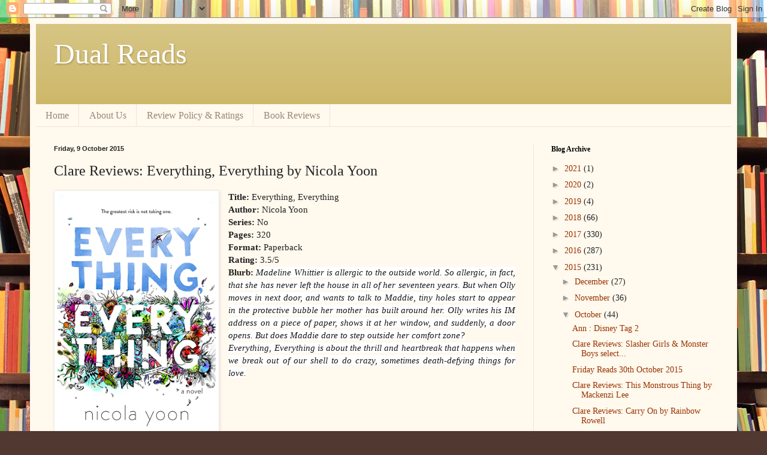

--- FILE ---
content_type: text/html; charset=UTF-8
request_url: https://dualreads.blogspot.com/2015/10/clare-reviews-everything-everything-by.html
body_size: 16602
content:
<!DOCTYPE html>
<html class='v2' dir='ltr' lang='en-GB'>
<head>
<link href='https://www.blogger.com/static/v1/widgets/335934321-css_bundle_v2.css' rel='stylesheet' type='text/css'/>
<meta content='width=1100' name='viewport'/>
<meta content='text/html; charset=UTF-8' http-equiv='Content-Type'/>
<meta content='blogger' name='generator'/>
<link href='https://dualreads.blogspot.com/favicon.ico' rel='icon' type='image/x-icon'/>
<link href='http://dualreads.blogspot.com/2015/10/clare-reviews-everything-everything-by.html' rel='canonical'/>
<link rel="alternate" type="application/atom+xml" title="Dual Reads - Atom" href="https://dualreads.blogspot.com/feeds/posts/default" />
<link rel="alternate" type="application/rss+xml" title="Dual Reads - RSS" href="https://dualreads.blogspot.com/feeds/posts/default?alt=rss" />
<link rel="service.post" type="application/atom+xml" title="Dual Reads - Atom" href="https://www.blogger.com/feeds/7590488722725037183/posts/default" />

<link rel="alternate" type="application/atom+xml" title="Dual Reads - Atom" href="https://dualreads.blogspot.com/feeds/3699428394701609423/comments/default" />
<!--Can't find substitution for tag [blog.ieCssRetrofitLinks]-->
<link href='https://d.gr-assets.com/books/1429801207l/18692431.jpg' rel='image_src'/>
<meta content='http://dualreads.blogspot.com/2015/10/clare-reviews-everything-everything-by.html' property='og:url'/>
<meta content='Clare Reviews: Everything, Everything by Nicola Yoon' property='og:title'/>
<meta content='' property='og:description'/>
<meta content='https://lh3.googleusercontent.com/blogger_img_proxy/AEn0k_swRQe-tY4bFt4m5lOSoJuGOOi2V_ylhqGvPMZ6qa2vyIRTUoohrgbgQSVhzSIkMU_234-4CyKZ4JSdfdl14_ezqhHJxKQ3Tc_NCcVG27nQ_p7-4_WzK-Degg=w1200-h630-p-k-no-nu' property='og:image'/>
<title>Dual Reads: Clare Reviews: Everything, Everything by Nicola Yoon</title>
<style id='page-skin-1' type='text/css'><!--
/*
-----------------------------------------------
Blogger Template Style
Name:     Simple
Designer: Blogger
URL:      www.blogger.com
----------------------------------------------- */
/* Content
----------------------------------------------- */
body {
font: normal normal 14px Georgia, Utopia, 'Palatino Linotype', Palatino, serif;
color: #222222;
background: #513831 url(//themes.googleusercontent.com/image?id=1KH22PlFqsiVYxboQNAoJjYmRbw5M4REHmdJbHT5M2x9zVMGrCqwSjZvaQW_A10KPc6Il) repeat scroll top center /* Credit: luoman (https://www.istockphoto.com/googleimages.php?id=11394138&amp;platform=blogger) */;
padding: 0 40px 40px 40px;
}
html body .region-inner {
min-width: 0;
max-width: 100%;
width: auto;
}
h2 {
font-size: 22px;
}
a:link {
text-decoration:none;
color: #993300;
}
a:visited {
text-decoration:none;
color: #888888;
}
a:hover {
text-decoration:underline;
color: #ff1900;
}
.body-fauxcolumn-outer .fauxcolumn-inner {
background: transparent none repeat scroll top left;
_background-image: none;
}
.body-fauxcolumn-outer .cap-top {
position: absolute;
z-index: 1;
height: 400px;
width: 100%;
}
.body-fauxcolumn-outer .cap-top .cap-left {
width: 100%;
background: transparent none repeat-x scroll top left;
_background-image: none;
}
.content-outer {
-moz-box-shadow: 0 0 40px rgba(0, 0, 0, .15);
-webkit-box-shadow: 0 0 5px rgba(0, 0, 0, .15);
-goog-ms-box-shadow: 0 0 10px #333333;
box-shadow: 0 0 40px rgba(0, 0, 0, .15);
margin-bottom: 1px;
}
.content-inner {
padding: 10px 10px;
}
.content-inner {
background-color: #fff9ee;
}
/* Header
----------------------------------------------- */
.header-outer {
background: #ccb666 url(https://resources.blogblog.com/blogblog/data/1kt/simple/gradients_light.png) repeat-x scroll 0 -400px;
_background-image: none;
}
.Header h1 {
font: normal normal 48px Georgia, Utopia, 'Palatino Linotype', Palatino, serif;
color: #ffffff;
text-shadow: 1px 2px 3px rgba(0, 0, 0, .2);
}
.Header h1 a {
color: #ffffff;
}
.Header .description {
font-size: 140%;
color: #ffffff;
}
.header-inner .Header .titlewrapper {
padding: 22px 30px;
}
.header-inner .Header .descriptionwrapper {
padding: 0 30px;
}
/* Tabs
----------------------------------------------- */
.tabs-inner .section:first-child {
border-top: 0 solid #eee5dd;
}
.tabs-inner .section:first-child ul {
margin-top: -0;
border-top: 0 solid #eee5dd;
border-left: 0 solid #eee5dd;
border-right: 0 solid #eee5dd;
}
.tabs-inner .widget ul {
background: #fff9ee none repeat-x scroll 0 -800px;
_background-image: none;
border-bottom: 1px solid #eee5dd;
margin-top: 0;
margin-left: -30px;
margin-right: -30px;
}
.tabs-inner .widget li a {
display: inline-block;
padding: .6em 1em;
font: normal normal 16px Georgia, Utopia, 'Palatino Linotype', Palatino, serif;
color: #998877;
border-left: 1px solid #fff9ee;
border-right: 1px solid #eee5dd;
}
.tabs-inner .widget li:first-child a {
border-left: none;
}
.tabs-inner .widget li.selected a, .tabs-inner .widget li a:hover {
color: #000000;
background-color: #fff9ee;
text-decoration: none;
}
/* Columns
----------------------------------------------- */
.main-outer {
border-top: 0 solid #eee5dd;
}
.fauxcolumn-left-outer .fauxcolumn-inner {
border-right: 1px solid #eee5dd;
}
.fauxcolumn-right-outer .fauxcolumn-inner {
border-left: 1px solid #eee5dd;
}
/* Headings
----------------------------------------------- */
div.widget > h2,
div.widget h2.title {
margin: 0 0 1em 0;
font: normal bold 12px Georgia, Utopia, 'Palatino Linotype', Palatino, serif;
color: #000000;
}
/* Widgets
----------------------------------------------- */
.widget .zippy {
color: #999999;
text-shadow: 2px 2px 1px rgba(0, 0, 0, .1);
}
.widget .popular-posts ul {
list-style: none;
}
/* Posts
----------------------------------------------- */
h2.date-header {
font: normal bold 11px Arial, Tahoma, Helvetica, FreeSans, sans-serif;
}
.date-header span {
background-color: transparent;
color: #222222;
padding: inherit;
letter-spacing: inherit;
margin: inherit;
}
.main-inner {
padding-top: 30px;
padding-bottom: 30px;
}
.main-inner .column-center-inner {
padding: 0 15px;
}
.main-inner .column-center-inner .section {
margin: 0 15px;
}
.post {
margin: 0 0 25px 0;
}
h3.post-title, .comments h4 {
font: normal normal 24px Georgia, Utopia, 'Palatino Linotype', Palatino, serif;
margin: .75em 0 0;
}
.post-body {
font-size: 110%;
line-height: 1.4;
position: relative;
}
.post-body img, .post-body .tr-caption-container, .Profile img, .Image img,
.BlogList .item-thumbnail img {
padding: 2px;
background: #ffffff;
border: 1px solid #eeeeee;
-moz-box-shadow: 1px 1px 5px rgba(0, 0, 0, .1);
-webkit-box-shadow: 1px 1px 5px rgba(0, 0, 0, .1);
box-shadow: 1px 1px 5px rgba(0, 0, 0, .1);
}
.post-body img, .post-body .tr-caption-container {
padding: 5px;
}
.post-body .tr-caption-container {
color: #222222;
}
.post-body .tr-caption-container img {
padding: 0;
background: transparent;
border: none;
-moz-box-shadow: 0 0 0 rgba(0, 0, 0, .1);
-webkit-box-shadow: 0 0 0 rgba(0, 0, 0, .1);
box-shadow: 0 0 0 rgba(0, 0, 0, .1);
}
.post-header {
margin: 0 0 1.5em;
line-height: 1.6;
font-size: 90%;
}
.post-footer {
margin: 20px -2px 0;
padding: 5px 10px;
color: #666555;
background-color: #eee9dd;
border-bottom: 1px solid #eeeeee;
line-height: 1.6;
font-size: 90%;
}
#comments .comment-author {
padding-top: 1.5em;
border-top: 1px solid #eee5dd;
background-position: 0 1.5em;
}
#comments .comment-author:first-child {
padding-top: 0;
border-top: none;
}
.avatar-image-container {
margin: .2em 0 0;
}
#comments .avatar-image-container img {
border: 1px solid #eeeeee;
}
/* Comments
----------------------------------------------- */
.comments .comments-content .icon.blog-author {
background-repeat: no-repeat;
background-image: url([data-uri]);
}
.comments .comments-content .loadmore a {
border-top: 1px solid #999999;
border-bottom: 1px solid #999999;
}
.comments .comment-thread.inline-thread {
background-color: #eee9dd;
}
.comments .continue {
border-top: 2px solid #999999;
}
/* Accents
---------------------------------------------- */
.section-columns td.columns-cell {
border-left: 1px solid #eee5dd;
}
.blog-pager {
background: transparent none no-repeat scroll top center;
}
.blog-pager-older-link, .home-link,
.blog-pager-newer-link {
background-color: #fff9ee;
padding: 5px;
}
.footer-outer {
border-top: 0 dashed #bbbbbb;
}
/* Mobile
----------------------------------------------- */
body.mobile  {
background-size: auto;
}
.mobile .body-fauxcolumn-outer {
background: transparent none repeat scroll top left;
}
.mobile .body-fauxcolumn-outer .cap-top {
background-size: 100% auto;
}
.mobile .content-outer {
-webkit-box-shadow: 0 0 3px rgba(0, 0, 0, .15);
box-shadow: 0 0 3px rgba(0, 0, 0, .15);
}
.mobile .tabs-inner .widget ul {
margin-left: 0;
margin-right: 0;
}
.mobile .post {
margin: 0;
}
.mobile .main-inner .column-center-inner .section {
margin: 0;
}
.mobile .date-header span {
padding: 0.1em 10px;
margin: 0 -10px;
}
.mobile h3.post-title {
margin: 0;
}
.mobile .blog-pager {
background: transparent none no-repeat scroll top center;
}
.mobile .footer-outer {
border-top: none;
}
.mobile .main-inner, .mobile .footer-inner {
background-color: #fff9ee;
}
.mobile-index-contents {
color: #222222;
}
.mobile-link-button {
background-color: #993300;
}
.mobile-link-button a:link, .mobile-link-button a:visited {
color: #ffffff;
}
.mobile .tabs-inner .section:first-child {
border-top: none;
}
.mobile .tabs-inner .PageList .widget-content {
background-color: #fff9ee;
color: #000000;
border-top: 1px solid #eee5dd;
border-bottom: 1px solid #eee5dd;
}
.mobile .tabs-inner .PageList .widget-content .pagelist-arrow {
border-left: 1px solid #eee5dd;
}

--></style>
<style id='template-skin-1' type='text/css'><!--
body {
min-width: 1180px;
}
.content-outer, .content-fauxcolumn-outer, .region-inner {
min-width: 1180px;
max-width: 1180px;
_width: 1180px;
}
.main-inner .columns {
padding-left: 0;
padding-right: 330px;
}
.main-inner .fauxcolumn-center-outer {
left: 0;
right: 330px;
/* IE6 does not respect left and right together */
_width: expression(this.parentNode.offsetWidth -
parseInt("0") -
parseInt("330px") + 'px');
}
.main-inner .fauxcolumn-left-outer {
width: 0;
}
.main-inner .fauxcolumn-right-outer {
width: 330px;
}
.main-inner .column-left-outer {
width: 0;
right: 100%;
margin-left: -0;
}
.main-inner .column-right-outer {
width: 330px;
margin-right: -330px;
}
#layout {
min-width: 0;
}
#layout .content-outer {
min-width: 0;
width: 800px;
}
#layout .region-inner {
min-width: 0;
width: auto;
}
body#layout div.add_widget {
padding: 8px;
}
body#layout div.add_widget a {
margin-left: 32px;
}
--></style>
<style>
    body {background-image:url(\/\/themes.googleusercontent.com\/image?id=1KH22PlFqsiVYxboQNAoJjYmRbw5M4REHmdJbHT5M2x9zVMGrCqwSjZvaQW_A10KPc6Il);}
    
@media (max-width: 200px) { body {background-image:url(\/\/themes.googleusercontent.com\/image?id=1KH22PlFqsiVYxboQNAoJjYmRbw5M4REHmdJbHT5M2x9zVMGrCqwSjZvaQW_A10KPc6Il&options=w200);}}
@media (max-width: 400px) and (min-width: 201px) { body {background-image:url(\/\/themes.googleusercontent.com\/image?id=1KH22PlFqsiVYxboQNAoJjYmRbw5M4REHmdJbHT5M2x9zVMGrCqwSjZvaQW_A10KPc6Il&options=w400);}}
@media (max-width: 800px) and (min-width: 401px) { body {background-image:url(\/\/themes.googleusercontent.com\/image?id=1KH22PlFqsiVYxboQNAoJjYmRbw5M4REHmdJbHT5M2x9zVMGrCqwSjZvaQW_A10KPc6Il&options=w800);}}
@media (max-width: 1200px) and (min-width: 801px) { body {background-image:url(\/\/themes.googleusercontent.com\/image?id=1KH22PlFqsiVYxboQNAoJjYmRbw5M4REHmdJbHT5M2x9zVMGrCqwSjZvaQW_A10KPc6Il&options=w1200);}}
/* Last tag covers anything over one higher than the previous max-size cap. */
@media (min-width: 1201px) { body {background-image:url(\/\/themes.googleusercontent.com\/image?id=1KH22PlFqsiVYxboQNAoJjYmRbw5M4REHmdJbHT5M2x9zVMGrCqwSjZvaQW_A10KPc6Il&options=w1600);}}
  </style>
<link href='https://www.blogger.com/dyn-css/authorization.css?targetBlogID=7590488722725037183&amp;zx=14ae4a15-d41b-4d2f-ad77-b678842edb97' media='none' onload='if(media!=&#39;all&#39;)media=&#39;all&#39;' rel='stylesheet'/><noscript><link href='https://www.blogger.com/dyn-css/authorization.css?targetBlogID=7590488722725037183&amp;zx=14ae4a15-d41b-4d2f-ad77-b678842edb97' rel='stylesheet'/></noscript>
<meta name='google-adsense-platform-account' content='ca-host-pub-1556223355139109'/>
<meta name='google-adsense-platform-domain' content='blogspot.com'/>

<!-- data-ad-client=ca-pub-9733947041733905 -->

</head>
<body class='loading variant-literate'>
<div class='navbar section' id='navbar' name='Navbar'><div class='widget Navbar' data-version='1' id='Navbar1'><script type="text/javascript">
    function setAttributeOnload(object, attribute, val) {
      if(window.addEventListener) {
        window.addEventListener('load',
          function(){ object[attribute] = val; }, false);
      } else {
        window.attachEvent('onload', function(){ object[attribute] = val; });
      }
    }
  </script>
<div id="navbar-iframe-container"></div>
<script type="text/javascript" src="https://apis.google.com/js/platform.js"></script>
<script type="text/javascript">
      gapi.load("gapi.iframes:gapi.iframes.style.bubble", function() {
        if (gapi.iframes && gapi.iframes.getContext) {
          gapi.iframes.getContext().openChild({
              url: 'https://www.blogger.com/navbar/7590488722725037183?po\x3d3699428394701609423\x26origin\x3dhttps://dualreads.blogspot.com',
              where: document.getElementById("navbar-iframe-container"),
              id: "navbar-iframe"
          });
        }
      });
    </script><script type="text/javascript">
(function() {
var script = document.createElement('script');
script.type = 'text/javascript';
script.src = '//pagead2.googlesyndication.com/pagead/js/google_top_exp.js';
var head = document.getElementsByTagName('head')[0];
if (head) {
head.appendChild(script);
}})();
</script>
</div></div>
<div class='body-fauxcolumns'>
<div class='fauxcolumn-outer body-fauxcolumn-outer'>
<div class='cap-top'>
<div class='cap-left'></div>
<div class='cap-right'></div>
</div>
<div class='fauxborder-left'>
<div class='fauxborder-right'></div>
<div class='fauxcolumn-inner'>
</div>
</div>
<div class='cap-bottom'>
<div class='cap-left'></div>
<div class='cap-right'></div>
</div>
</div>
</div>
<div class='content'>
<div class='content-fauxcolumns'>
<div class='fauxcolumn-outer content-fauxcolumn-outer'>
<div class='cap-top'>
<div class='cap-left'></div>
<div class='cap-right'></div>
</div>
<div class='fauxborder-left'>
<div class='fauxborder-right'></div>
<div class='fauxcolumn-inner'>
</div>
</div>
<div class='cap-bottom'>
<div class='cap-left'></div>
<div class='cap-right'></div>
</div>
</div>
</div>
<div class='content-outer'>
<div class='content-cap-top cap-top'>
<div class='cap-left'></div>
<div class='cap-right'></div>
</div>
<div class='fauxborder-left content-fauxborder-left'>
<div class='fauxborder-right content-fauxborder-right'></div>
<div class='content-inner'>
<header>
<div class='header-outer'>
<div class='header-cap-top cap-top'>
<div class='cap-left'></div>
<div class='cap-right'></div>
</div>
<div class='fauxborder-left header-fauxborder-left'>
<div class='fauxborder-right header-fauxborder-right'></div>
<div class='region-inner header-inner'>
<div class='header section' id='header' name='Header'><div class='widget Header' data-version='1' id='Header1'>
<div id='header-inner'>
<div class='titlewrapper'>
<h1 class='title'>
<a href='https://dualreads.blogspot.com/'>
Dual Reads
</a>
</h1>
</div>
<div class='descriptionwrapper'>
<p class='description'><span>
</span></p>
</div>
</div>
</div></div>
</div>
</div>
<div class='header-cap-bottom cap-bottom'>
<div class='cap-left'></div>
<div class='cap-right'></div>
</div>
</div>
</header>
<div class='tabs-outer'>
<div class='tabs-cap-top cap-top'>
<div class='cap-left'></div>
<div class='cap-right'></div>
</div>
<div class='fauxborder-left tabs-fauxborder-left'>
<div class='fauxborder-right tabs-fauxborder-right'></div>
<div class='region-inner tabs-inner'>
<div class='tabs section' id='crosscol' name='Cross-column'><div class='widget PageList' data-version='1' id='PageList2'>
<h2>Pages</h2>
<div class='widget-content'>
<ul>
<li>
<a href='https://dualreads.blogspot.com/'>Home</a>
</li>
<li>
<a href='https://dualreads.blogspot.com/p/about-us.html'>About Us</a>
</li>
<li>
<a href='https://dualreads.blogspot.com/p/review-policy-ratings.html'>Review Policy &amp; Ratings</a>
</li>
<li>
<a href='https://dualreads.blogspot.com/p/a-albertalli-becky-simon-vs.html'>Book Reviews</a>
</li>
</ul>
<div class='clear'></div>
</div>
</div></div>
<div class='tabs no-items section' id='crosscol-overflow' name='Cross-Column 2'></div>
</div>
</div>
<div class='tabs-cap-bottom cap-bottom'>
<div class='cap-left'></div>
<div class='cap-right'></div>
</div>
</div>
<div class='main-outer'>
<div class='main-cap-top cap-top'>
<div class='cap-left'></div>
<div class='cap-right'></div>
</div>
<div class='fauxborder-left main-fauxborder-left'>
<div class='fauxborder-right main-fauxborder-right'></div>
<div class='region-inner main-inner'>
<div class='columns fauxcolumns'>
<div class='fauxcolumn-outer fauxcolumn-center-outer'>
<div class='cap-top'>
<div class='cap-left'></div>
<div class='cap-right'></div>
</div>
<div class='fauxborder-left'>
<div class='fauxborder-right'></div>
<div class='fauxcolumn-inner'>
</div>
</div>
<div class='cap-bottom'>
<div class='cap-left'></div>
<div class='cap-right'></div>
</div>
</div>
<div class='fauxcolumn-outer fauxcolumn-left-outer'>
<div class='cap-top'>
<div class='cap-left'></div>
<div class='cap-right'></div>
</div>
<div class='fauxborder-left'>
<div class='fauxborder-right'></div>
<div class='fauxcolumn-inner'>
</div>
</div>
<div class='cap-bottom'>
<div class='cap-left'></div>
<div class='cap-right'></div>
</div>
</div>
<div class='fauxcolumn-outer fauxcolumn-right-outer'>
<div class='cap-top'>
<div class='cap-left'></div>
<div class='cap-right'></div>
</div>
<div class='fauxborder-left'>
<div class='fauxborder-right'></div>
<div class='fauxcolumn-inner'>
</div>
</div>
<div class='cap-bottom'>
<div class='cap-left'></div>
<div class='cap-right'></div>
</div>
</div>
<!-- corrects IE6 width calculation -->
<div class='columns-inner'>
<div class='column-center-outer'>
<div class='column-center-inner'>
<div class='main section' id='main' name='Main'><div class='widget Blog' data-version='1' id='Blog2'>
<div class='blog-posts hfeed'>

          <div class="date-outer">
        
<h2 class='date-header'><span>Friday, 9 October 2015</span></h2>

          <div class="date-posts">
        
<div class='post-outer'>
<div class='post hentry uncustomized-post-template' itemprop='blogPost' itemscope='itemscope' itemtype='http://schema.org/BlogPosting'>
<meta content='https://d.gr-assets.com/books/1429801207l/18692431.jpg' itemprop='image_url'/>
<meta content='7590488722725037183' itemprop='blogId'/>
<meta content='3699428394701609423' itemprop='postId'/>
<a name='3699428394701609423'></a>
<h3 class='post-title entry-title' itemprop='name'>
Clare Reviews: Everything, Everything by Nicola Yoon
</h3>
<div class='post-header'>
<div class='post-header-line-1'></div>
</div>
<div class='post-body entry-content' id='post-body-3699428394701609423' itemprop='description articleBody'>
<div style="text-align: justify;">
<a href="https://www.goodreads.com/book/show/18692431-everything-everything?ac=1" style="clear: left; float: left; margin-bottom: 1em; margin-right: 1em;" target="_blank"><img alt="Everything, Everything" height="400" src="https://d.gr-assets.com/books/1429801207l/18692431.jpg" width="264" /></a><span style="font-family: Georgia, Times New Roman, serif;"><b>Title: </b>Everything, Everything</span></div>
<div style="text-align: justify;">
<span style="font-family: Georgia, Times New Roman, serif;"><b>Author: </b>Nicola Yoon</span></div>
<div style="text-align: justify;">
<span style="font-family: Georgia, Times New Roman, serif;"><b>Series: </b>No</span></div>
<div style="text-align: justify;">
<span style="font-family: Georgia, Times New Roman, serif;"><b>Pages: </b>320</span></div>
<div style="text-align: justify;">
<span style="font-family: Georgia, Times New Roman, serif;"><b>Format: </b>Paperback</span></div>
<div style="text-align: justify;">
<span style="font-family: Georgia, Times New Roman, serif;"><b>Rating: </b>3.5/5</span></div>
<div style="text-align: justify;">
<span style="font-family: Georgia, Times New Roman, serif;"><b>Blurb:<i>&nbsp;</i></b></span><span style="background-color: white; color: #181818; font-family: Georgia, 'Times New Roman', serif; line-height: 19.32px;"><i>Madeline Whittier is allergic to the outside world. So allergic, in fact, that she has never left the house in all of her seventeen years. But when Olly moves in next door, and wants to talk to Maddie, tiny holes start to appear in the protective bubble her mother has built around her. Olly writes his IM address on a piece of paper, shows it at her window, and suddenly, a door opens. But does Maddie dare to step outside her comfort zone?</i></span></div>
<div style="font-style: italic; text-align: justify;">
<i><span style="background-color: white; color: #181818; font-family: Georgia, 'Times New Roman', serif; line-height: 19.32px;">Everything, Everything</span><span style="background-color: white; color: #181818; font-family: Georgia, 'Times New Roman', serif; line-height: 19.32px;">&nbsp;is about the thrill and heartbreak that happens when we break out of our shell to do crazy, sometimes death-defying things for love.</span></i></div>
<div style="font-style: italic; text-align: justify;">
<i><span style="background-color: white; color: #181818; font-family: Georgia, 'Times New Roman', serif; line-height: 19.32px;"><br /></span></i></div>
<div style="font-style: italic; text-align: center;">
<i><span style="background-color: white; color: #181818; font-family: Georgia, 'Times New Roman', serif; line-height: 19.32px;"><b><br /></b></span></i></div>
<div style="font-style: italic; text-align: center;">
<i><span style="background-color: white; color: #181818; font-family: Georgia, 'Times New Roman', serif; line-height: 19.32px;"><b><br /></b></span></i></div>
<div style="font-style: italic; text-align: center;">
<i><span style="background-color: white; color: #181818; font-family: Georgia, 'Times New Roman', serif; line-height: 19.32px;"><b><br /></b></span></i></div>
<div style="font-style: italic; text-align: center;">
<i><span style="background-color: white; color: #181818; font-family: Georgia, 'Times New Roman', serif; line-height: 19.32px;"><b><br /></b></span></i></div>
<blockquote class="tr_bq" style="font-style: italic; text-align: center;">
<i><span style="background-color: white; color: #181818; font-family: Georgia, 'Times New Roman', serif; line-height: 19.32px;"><b>"Not that I begrudge my life in books. All I know about the world I've learned from them. But a description of a tree is not a tree, and a thousand paper kisses will never equal the feel of Olly's lips against mine."</b></span></i></blockquote>
<div style="font-style: italic; text-align: center;">
<i><span style="background-color: white; color: #181818; font-family: Georgia, 'Times New Roman', serif; line-height: 19.32px;"><b><br /></b></span></i></div>
<div style="text-align: justify;">
<span style="background-color: white; color: #181818; font-family: Georgia, 'Times New Roman', serif; line-height: 19.32px;">I'm not sure what I expected from this book. I think I expected to be more emotional about it. I think my main problem was that I knew, or rather suspected, from the start how it was going to end. And for a book about the tragedy of Madeline being trapped inside and a romance that depended on the doomed nature of their love that kind of ruined it for me.</span></div>
<div style="text-align: justify;">
<span style="background-color: white; color: #181818; font-family: Georgia, 'Times New Roman', serif; line-height: 19.32px;"><br /></span></div>
<div style="text-align: justify;">
<span style="background-color: white; color: #181818; font-family: Georgia, 'Times New Roman', serif; line-height: 19.32px;">I did like Madeline, and I liked Olly. I even liked them together for the most part. But there was a bit of insta-love which I did not like so much! Maddy looked out of the window, saw Olly and fell almost instantly for him. And he basically did the same in reverse. I loved the way they communicated at the beginning, his funny antics were great and their IM conversations were a lot of fun to read (although I genuinely don't know anyone who uses IM).&nbsp;</span><span style="background-color: white; color: #181818; font-family: Georgia, 'Times New Roman', serif; line-height: 19.32px;">The truth is Olly was something of a reverse manic pixie-dream girl. He existed almost purely to break Maddy out of her meaningless life and into a world where she could really&nbsp;</span><i style="color: #181818; font-family: Georgia, 'Times New Roman', serif; line-height: 19.32px;">live.&nbsp;</i><span style="background-color: white; color: #181818; font-family: Georgia, 'Times New Roman', serif; line-height: 19.32px;">I never got a real sense of him; I liked him but didn't really know him. Both Maddy and Olly felt younger than they really were at times. Which could be understandable with Maddy since she has never had any real world interaction or the chance to go through the whole growing up process. But I felt, with Olly, it just felt a bit off. He felt way younger than he really was. Maddy grew up throughout the book and I started to see her as an adult but still saw him as a school kid. Which added a layer of awkwardness I really didn't want.</span></div>
<div style="text-align: justify;">
<span style="background-color: white; color: #181818; font-family: Georgia, 'Times New Roman', serif; line-height: 19.32px;"><br /></span></div>
<div style="text-align: justify;">
<span style="background-color: white; color: #181818; font-family: Georgia, 'Times New Roman', serif; line-height: 19.32px;">Carla was a good side character but I felt like the other side characters were fairly under used. I understand that Maddy couldn't exactly meet a lot of people, but Olly's sister could have been an interesting character and wasn't used, and Olly's friend Zachariah popped up out of nowhere and then disappeared again - and again, he could have been a great character. If this had been a longer book perhaps that could have been more explored. But, on the positive side, done as it was we experienced the world the way Maddy did, with a very small cast of characters and an occasional window view of the others, which may have been the point. I would have liked more interaction once she started to break free though.</span></div>
<div style="text-align: justify;">
<span style="background-color: white; color: #181818; font-family: Georgia, 'Times New Roman', serif; line-height: 19.32px;"><br /></span></div>
<div style="text-align: justify;">
<span style="background-color: white; color: #181818; font-family: Georgia, 'Times New Roman', serif; line-height: 19.32px;">I really liked the format of the book, I have already mentioned the IM conversations but there were also diagrams and "spoiler book reviews" which were brilliant and, for me, the real highlight of the book. We got quite a lot of Madeline's personality from these, some of her sarcasm and ability to make a joke out of her condition. And we also got a more fun, interesting glimpse of Olly through his messages to her. Unfortunately when they were talking in person rather than online or through a window their conversations weren't nearly as compelling.&nbsp;</span></div>
<div style="text-align: justify;">
<span style="background-color: white; color: #181818; font-family: Georgia, 'Times New Roman', serif; line-height: 19.32px;"><br /></span></div>
<div style="text-align: justify;">
<span style="background-color: white; color: #181818; font-family: Georgia, 'Times New Roman', serif; line-height: 19.32px;">I've said already I saw the ending coming and it makes sense with the characters. It makes less sense if you actually start to think about the practicalities of it but if you're willing to just go with it you should be fine. I wasn't a huge fan of the ending, I liked that it provided a resolution of sorts but I didn't like how incredibly convenient it was. And it also made me feel even more sorry for Maddy. I also would have liked <i>more </i>resolution. I don't know if this is just me, but when I read a story with romance in it, I like a complete resolution, all wrapped up. Preferably with an epilogue. This felt more rushed and way, way too easy.</span></div>
<div style="text-align: justify;">
<span style="background-color: white; color: #181818; font-family: Georgia, 'Times New Roman', serif; line-height: 19.32px;"><br /></span></div>
<div style="text-align: justify;">
<span style="background-color: white; color: #181818; font-family: Georgia, 'Times New Roman', serif; line-height: 19.32px;">Overall I did mostly enjoy this book, it started to unravel once we hit the insta-love portion of the story but the writing was very beautiful and I loved the uniqueness of all the drawings and extra bits. I will definitely be interested to see what Nicola Yoon writes next.</span></div>
<div style="text-align: justify;">
<span style="background-color: white; color: #181818; font-family: Georgia, 'Times New Roman', serif; line-height: 19.32px;"><br /></span></div>
<div style="text-align: justify;">
<span style="background-color: white; color: #181818; font-family: Georgia, 'Times New Roman', serif; line-height: 19.32px;"><br /></span></div>
<div style="text-align: center;">
<span style="background-color: white; color: #222222; font-family: Georgia, 'Times New Roman', serif; line-height: 21.56px;">You can also find us on Goodreads (</span><a href="https://www.goodreads.com/user/show/30828868-ann" style="background-color: white; color: #888888; font-family: Georgia, &#39;Times New Roman&#39;, serif; line-height: 21.56px; text-decoration: none;" target="_blank">Ann</a><span style="background-color: white; color: #222222; font-family: Georgia, 'Times New Roman', serif; line-height: 21.56px;">&nbsp;and&nbsp;</span><a href="https://www.goodreads.com/user/show/3737532-clare" style="background-color: white; color: #888888; font-family: Georgia, &#39;Times New Roman&#39;, serif; line-height: 21.56px; text-decoration: none;" target="_blank">Clare</a><span style="background-color: white; color: #222222; font-family: Georgia, 'Times New Roman', serif; line-height: 21.56px;">) to keep up with what we are reading</span></div>
<div style='clear: both;'></div>
</div>
<div class='post-footer'>
<div class='post-footer-line post-footer-line-1'>
<span class='post-author vcard'>
Posted by
<span class='fn' itemprop='author' itemscope='itemscope' itemtype='http://schema.org/Person'>
<meta content='https://www.blogger.com/profile/03290847657953476202' itemprop='url'/>
<a class='g-profile' href='https://www.blogger.com/profile/03290847657953476202' rel='author' title='author profile'>
<span itemprop='name'>Dual Reads</span>
</a>
</span>
</span>
<span class='post-timestamp'>
at
<meta content='http://dualreads.blogspot.com/2015/10/clare-reviews-everything-everything-by.html' itemprop='url'/>
<a class='timestamp-link' href='https://dualreads.blogspot.com/2015/10/clare-reviews-everything-everything-by.html' rel='bookmark' title='permanent link'><abbr class='published' itemprop='datePublished' title='2015-10-09T01:00:00+01:00'>01:00</abbr></a>
</span>
<span class='post-comment-link'>
</span>
<span class='post-icons'>
<span class='item-control blog-admin pid-2074805262'>
<a href='https://www.blogger.com/post-edit.g?blogID=7590488722725037183&postID=3699428394701609423&from=pencil' title='Edit Post'>
<img alt='' class='icon-action' height='18' src='https://resources.blogblog.com/img/icon18_edit_allbkg.gif' width='18'/>
</a>
</span>
</span>
<div class='post-share-buttons goog-inline-block'>
<a class='goog-inline-block share-button sb-email' href='https://www.blogger.com/share-post.g?blogID=7590488722725037183&postID=3699428394701609423&target=email' target='_blank' title='Email This'><span class='share-button-link-text'>Email This</span></a><a class='goog-inline-block share-button sb-blog' href='https://www.blogger.com/share-post.g?blogID=7590488722725037183&postID=3699428394701609423&target=blog' onclick='window.open(this.href, "_blank", "height=270,width=475"); return false;' target='_blank' title='BlogThis!'><span class='share-button-link-text'>BlogThis!</span></a><a class='goog-inline-block share-button sb-twitter' href='https://www.blogger.com/share-post.g?blogID=7590488722725037183&postID=3699428394701609423&target=twitter' target='_blank' title='Share to X'><span class='share-button-link-text'>Share to X</span></a><a class='goog-inline-block share-button sb-facebook' href='https://www.blogger.com/share-post.g?blogID=7590488722725037183&postID=3699428394701609423&target=facebook' onclick='window.open(this.href, "_blank", "height=430,width=640"); return false;' target='_blank' title='Share to Facebook'><span class='share-button-link-text'>Share to Facebook</span></a><a class='goog-inline-block share-button sb-pinterest' href='https://www.blogger.com/share-post.g?blogID=7590488722725037183&postID=3699428394701609423&target=pinterest' target='_blank' title='Share to Pinterest'><span class='share-button-link-text'>Share to Pinterest</span></a>
</div>
</div>
<div class='post-footer-line post-footer-line-2'>
<span class='post-labels'>
Labels:
<a href='https://dualreads.blogspot.com/search/label/book%20review' rel='tag'>book review</a>
</span>
</div>
<div class='post-footer-line post-footer-line-3'>
<span class='post-location'>
</span>
</div>
</div>
</div>
<div class='comments' id='comments'>
<a name='comments'></a>
<h4>No comments:</h4>
<div id='Blog2_comments-block-wrapper'>
<dl class='avatar-comment-indent' id='comments-block'>
</dl>
</div>
<p class='comment-footer'>
<div class='comment-form'>
<a name='comment-form'></a>
<h4 id='comment-post-message'>Post a Comment</h4>
<p>
</p>
<a href='https://www.blogger.com/comment/frame/7590488722725037183?po=3699428394701609423&hl=en-GB&saa=85391&origin=https://dualreads.blogspot.com' id='comment-editor-src'></a>
<iframe allowtransparency='true' class='blogger-iframe-colorize blogger-comment-from-post' frameborder='0' height='410px' id='comment-editor' name='comment-editor' src='' width='100%'></iframe>
<script src='https://www.blogger.com/static/v1/jsbin/2830521187-comment_from_post_iframe.js' type='text/javascript'></script>
<script type='text/javascript'>
      BLOG_CMT_createIframe('https://www.blogger.com/rpc_relay.html');
    </script>
</div>
</p>
</div>
</div>
<div class='inline-ad'>
</div>

        </div></div>
      
</div>
<div class='blog-pager' id='blog-pager'>
<span id='blog-pager-newer-link'>
<a class='blog-pager-newer-link' href='https://dualreads.blogspot.com/2015/10/friday-reads-9th-october-2015.html' id='Blog2_blog-pager-newer-link' title='Newer Post'>Newer Post</a>
</span>
<span id='blog-pager-older-link'>
<a class='blog-pager-older-link' href='https://dualreads.blogspot.com/2015/10/clare-reviews-curious-beginning-by.html' id='Blog2_blog-pager-older-link' title='Older Post'>Older Post</a>
</span>
<a class='home-link' href='https://dualreads.blogspot.com/'>Home</a>
</div>
<div class='clear'></div>
<div class='post-feeds'>
<div class='feed-links'>
Subscribe to:
<a class='feed-link' href='https://dualreads.blogspot.com/feeds/3699428394701609423/comments/default' target='_blank' type='application/atom+xml'>Post Comments (Atom)</a>
</div>
</div>
</div></div>
</div>
</div>
<div class='column-left-outer'>
<div class='column-left-inner'>
<aside>
</aside>
</div>
</div>
<div class='column-right-outer'>
<div class='column-right-inner'>
<aside>
<div class='sidebar section' id='sidebar-right-1'><div class='widget BlogArchive' data-version='1' id='BlogArchive1'>
<h2>Blog Archive</h2>
<div class='widget-content'>
<div id='ArchiveList'>
<div id='BlogArchive1_ArchiveList'>
<ul class='hierarchy'>
<li class='archivedate collapsed'>
<a class='toggle' href='javascript:void(0)'>
<span class='zippy'>

        &#9658;&#160;
      
</span>
</a>
<a class='post-count-link' href='https://dualreads.blogspot.com/2021/'>
2021
</a>
<span class='post-count' dir='ltr'>(1)</span>
<ul class='hierarchy'>
<li class='archivedate collapsed'>
<a class='toggle' href='javascript:void(0)'>
<span class='zippy'>

        &#9658;&#160;
      
</span>
</a>
<a class='post-count-link' href='https://dualreads.blogspot.com/2021/07/'>
July
</a>
<span class='post-count' dir='ltr'>(1)</span>
</li>
</ul>
</li>
</ul>
<ul class='hierarchy'>
<li class='archivedate collapsed'>
<a class='toggle' href='javascript:void(0)'>
<span class='zippy'>

        &#9658;&#160;
      
</span>
</a>
<a class='post-count-link' href='https://dualreads.blogspot.com/2020/'>
2020
</a>
<span class='post-count' dir='ltr'>(2)</span>
<ul class='hierarchy'>
<li class='archivedate collapsed'>
<a class='toggle' href='javascript:void(0)'>
<span class='zippy'>

        &#9658;&#160;
      
</span>
</a>
<a class='post-count-link' href='https://dualreads.blogspot.com/2020/01/'>
January
</a>
<span class='post-count' dir='ltr'>(2)</span>
</li>
</ul>
</li>
</ul>
<ul class='hierarchy'>
<li class='archivedate collapsed'>
<a class='toggle' href='javascript:void(0)'>
<span class='zippy'>

        &#9658;&#160;
      
</span>
</a>
<a class='post-count-link' href='https://dualreads.blogspot.com/2019/'>
2019
</a>
<span class='post-count' dir='ltr'>(4)</span>
<ul class='hierarchy'>
<li class='archivedate collapsed'>
<a class='toggle' href='javascript:void(0)'>
<span class='zippy'>

        &#9658;&#160;
      
</span>
</a>
<a class='post-count-link' href='https://dualreads.blogspot.com/2019/06/'>
June
</a>
<span class='post-count' dir='ltr'>(1)</span>
</li>
</ul>
<ul class='hierarchy'>
<li class='archivedate collapsed'>
<a class='toggle' href='javascript:void(0)'>
<span class='zippy'>

        &#9658;&#160;
      
</span>
</a>
<a class='post-count-link' href='https://dualreads.blogspot.com/2019/02/'>
February
</a>
<span class='post-count' dir='ltr'>(3)</span>
</li>
</ul>
</li>
</ul>
<ul class='hierarchy'>
<li class='archivedate collapsed'>
<a class='toggle' href='javascript:void(0)'>
<span class='zippy'>

        &#9658;&#160;
      
</span>
</a>
<a class='post-count-link' href='https://dualreads.blogspot.com/2018/'>
2018
</a>
<span class='post-count' dir='ltr'>(66)</span>
<ul class='hierarchy'>
<li class='archivedate collapsed'>
<a class='toggle' href='javascript:void(0)'>
<span class='zippy'>

        &#9658;&#160;
      
</span>
</a>
<a class='post-count-link' href='https://dualreads.blogspot.com/2018/08/'>
August
</a>
<span class='post-count' dir='ltr'>(3)</span>
</li>
</ul>
<ul class='hierarchy'>
<li class='archivedate collapsed'>
<a class='toggle' href='javascript:void(0)'>
<span class='zippy'>

        &#9658;&#160;
      
</span>
</a>
<a class='post-count-link' href='https://dualreads.blogspot.com/2018/07/'>
July
</a>
<span class='post-count' dir='ltr'>(7)</span>
</li>
</ul>
<ul class='hierarchy'>
<li class='archivedate collapsed'>
<a class='toggle' href='javascript:void(0)'>
<span class='zippy'>

        &#9658;&#160;
      
</span>
</a>
<a class='post-count-link' href='https://dualreads.blogspot.com/2018/06/'>
June
</a>
<span class='post-count' dir='ltr'>(8)</span>
</li>
</ul>
<ul class='hierarchy'>
<li class='archivedate collapsed'>
<a class='toggle' href='javascript:void(0)'>
<span class='zippy'>

        &#9658;&#160;
      
</span>
</a>
<a class='post-count-link' href='https://dualreads.blogspot.com/2018/05/'>
May
</a>
<span class='post-count' dir='ltr'>(9)</span>
</li>
</ul>
<ul class='hierarchy'>
<li class='archivedate collapsed'>
<a class='toggle' href='javascript:void(0)'>
<span class='zippy'>

        &#9658;&#160;
      
</span>
</a>
<a class='post-count-link' href='https://dualreads.blogspot.com/2018/04/'>
April
</a>
<span class='post-count' dir='ltr'>(11)</span>
</li>
</ul>
<ul class='hierarchy'>
<li class='archivedate collapsed'>
<a class='toggle' href='javascript:void(0)'>
<span class='zippy'>

        &#9658;&#160;
      
</span>
</a>
<a class='post-count-link' href='https://dualreads.blogspot.com/2018/03/'>
March
</a>
<span class='post-count' dir='ltr'>(8)</span>
</li>
</ul>
<ul class='hierarchy'>
<li class='archivedate collapsed'>
<a class='toggle' href='javascript:void(0)'>
<span class='zippy'>

        &#9658;&#160;
      
</span>
</a>
<a class='post-count-link' href='https://dualreads.blogspot.com/2018/02/'>
February
</a>
<span class='post-count' dir='ltr'>(8)</span>
</li>
</ul>
<ul class='hierarchy'>
<li class='archivedate collapsed'>
<a class='toggle' href='javascript:void(0)'>
<span class='zippy'>

        &#9658;&#160;
      
</span>
</a>
<a class='post-count-link' href='https://dualreads.blogspot.com/2018/01/'>
January
</a>
<span class='post-count' dir='ltr'>(12)</span>
</li>
</ul>
</li>
</ul>
<ul class='hierarchy'>
<li class='archivedate collapsed'>
<a class='toggle' href='javascript:void(0)'>
<span class='zippy'>

        &#9658;&#160;
      
</span>
</a>
<a class='post-count-link' href='https://dualreads.blogspot.com/2017/'>
2017
</a>
<span class='post-count' dir='ltr'>(330)</span>
<ul class='hierarchy'>
<li class='archivedate collapsed'>
<a class='toggle' href='javascript:void(0)'>
<span class='zippy'>

        &#9658;&#160;
      
</span>
</a>
<a class='post-count-link' href='https://dualreads.blogspot.com/2017/12/'>
December
</a>
<span class='post-count' dir='ltr'>(11)</span>
</li>
</ul>
<ul class='hierarchy'>
<li class='archivedate collapsed'>
<a class='toggle' href='javascript:void(0)'>
<span class='zippy'>

        &#9658;&#160;
      
</span>
</a>
<a class='post-count-link' href='https://dualreads.blogspot.com/2017/11/'>
November
</a>
<span class='post-count' dir='ltr'>(15)</span>
</li>
</ul>
<ul class='hierarchy'>
<li class='archivedate collapsed'>
<a class='toggle' href='javascript:void(0)'>
<span class='zippy'>

        &#9658;&#160;
      
</span>
</a>
<a class='post-count-link' href='https://dualreads.blogspot.com/2017/10/'>
October
</a>
<span class='post-count' dir='ltr'>(21)</span>
</li>
</ul>
<ul class='hierarchy'>
<li class='archivedate collapsed'>
<a class='toggle' href='javascript:void(0)'>
<span class='zippy'>

        &#9658;&#160;
      
</span>
</a>
<a class='post-count-link' href='https://dualreads.blogspot.com/2017/09/'>
September
</a>
<span class='post-count' dir='ltr'>(13)</span>
</li>
</ul>
<ul class='hierarchy'>
<li class='archivedate collapsed'>
<a class='toggle' href='javascript:void(0)'>
<span class='zippy'>

        &#9658;&#160;
      
</span>
</a>
<a class='post-count-link' href='https://dualreads.blogspot.com/2017/08/'>
August
</a>
<span class='post-count' dir='ltr'>(28)</span>
</li>
</ul>
<ul class='hierarchy'>
<li class='archivedate collapsed'>
<a class='toggle' href='javascript:void(0)'>
<span class='zippy'>

        &#9658;&#160;
      
</span>
</a>
<a class='post-count-link' href='https://dualreads.blogspot.com/2017/07/'>
July
</a>
<span class='post-count' dir='ltr'>(25)</span>
</li>
</ul>
<ul class='hierarchy'>
<li class='archivedate collapsed'>
<a class='toggle' href='javascript:void(0)'>
<span class='zippy'>

        &#9658;&#160;
      
</span>
</a>
<a class='post-count-link' href='https://dualreads.blogspot.com/2017/06/'>
June
</a>
<span class='post-count' dir='ltr'>(30)</span>
</li>
</ul>
<ul class='hierarchy'>
<li class='archivedate collapsed'>
<a class='toggle' href='javascript:void(0)'>
<span class='zippy'>

        &#9658;&#160;
      
</span>
</a>
<a class='post-count-link' href='https://dualreads.blogspot.com/2017/05/'>
May
</a>
<span class='post-count' dir='ltr'>(39)</span>
</li>
</ul>
<ul class='hierarchy'>
<li class='archivedate collapsed'>
<a class='toggle' href='javascript:void(0)'>
<span class='zippy'>

        &#9658;&#160;
      
</span>
</a>
<a class='post-count-link' href='https://dualreads.blogspot.com/2017/04/'>
April
</a>
<span class='post-count' dir='ltr'>(27)</span>
</li>
</ul>
<ul class='hierarchy'>
<li class='archivedate collapsed'>
<a class='toggle' href='javascript:void(0)'>
<span class='zippy'>

        &#9658;&#160;
      
</span>
</a>
<a class='post-count-link' href='https://dualreads.blogspot.com/2017/03/'>
March
</a>
<span class='post-count' dir='ltr'>(38)</span>
</li>
</ul>
<ul class='hierarchy'>
<li class='archivedate collapsed'>
<a class='toggle' href='javascript:void(0)'>
<span class='zippy'>

        &#9658;&#160;
      
</span>
</a>
<a class='post-count-link' href='https://dualreads.blogspot.com/2017/02/'>
February
</a>
<span class='post-count' dir='ltr'>(34)</span>
</li>
</ul>
<ul class='hierarchy'>
<li class='archivedate collapsed'>
<a class='toggle' href='javascript:void(0)'>
<span class='zippy'>

        &#9658;&#160;
      
</span>
</a>
<a class='post-count-link' href='https://dualreads.blogspot.com/2017/01/'>
January
</a>
<span class='post-count' dir='ltr'>(49)</span>
</li>
</ul>
</li>
</ul>
<ul class='hierarchy'>
<li class='archivedate collapsed'>
<a class='toggle' href='javascript:void(0)'>
<span class='zippy'>

        &#9658;&#160;
      
</span>
</a>
<a class='post-count-link' href='https://dualreads.blogspot.com/2016/'>
2016
</a>
<span class='post-count' dir='ltr'>(287)</span>
<ul class='hierarchy'>
<li class='archivedate collapsed'>
<a class='toggle' href='javascript:void(0)'>
<span class='zippy'>

        &#9658;&#160;
      
</span>
</a>
<a class='post-count-link' href='https://dualreads.blogspot.com/2016/12/'>
December
</a>
<span class='post-count' dir='ltr'>(35)</span>
</li>
</ul>
<ul class='hierarchy'>
<li class='archivedate collapsed'>
<a class='toggle' href='javascript:void(0)'>
<span class='zippy'>

        &#9658;&#160;
      
</span>
</a>
<a class='post-count-link' href='https://dualreads.blogspot.com/2016/11/'>
November
</a>
<span class='post-count' dir='ltr'>(26)</span>
</li>
</ul>
<ul class='hierarchy'>
<li class='archivedate collapsed'>
<a class='toggle' href='javascript:void(0)'>
<span class='zippy'>

        &#9658;&#160;
      
</span>
</a>
<a class='post-count-link' href='https://dualreads.blogspot.com/2016/10/'>
October
</a>
<span class='post-count' dir='ltr'>(33)</span>
</li>
</ul>
<ul class='hierarchy'>
<li class='archivedate collapsed'>
<a class='toggle' href='javascript:void(0)'>
<span class='zippy'>

        &#9658;&#160;
      
</span>
</a>
<a class='post-count-link' href='https://dualreads.blogspot.com/2016/09/'>
September
</a>
<span class='post-count' dir='ltr'>(29)</span>
</li>
</ul>
<ul class='hierarchy'>
<li class='archivedate collapsed'>
<a class='toggle' href='javascript:void(0)'>
<span class='zippy'>

        &#9658;&#160;
      
</span>
</a>
<a class='post-count-link' href='https://dualreads.blogspot.com/2016/08/'>
August
</a>
<span class='post-count' dir='ltr'>(27)</span>
</li>
</ul>
<ul class='hierarchy'>
<li class='archivedate collapsed'>
<a class='toggle' href='javascript:void(0)'>
<span class='zippy'>

        &#9658;&#160;
      
</span>
</a>
<a class='post-count-link' href='https://dualreads.blogspot.com/2016/07/'>
July
</a>
<span class='post-count' dir='ltr'>(16)</span>
</li>
</ul>
<ul class='hierarchy'>
<li class='archivedate collapsed'>
<a class='toggle' href='javascript:void(0)'>
<span class='zippy'>

        &#9658;&#160;
      
</span>
</a>
<a class='post-count-link' href='https://dualreads.blogspot.com/2016/06/'>
June
</a>
<span class='post-count' dir='ltr'>(21)</span>
</li>
</ul>
<ul class='hierarchy'>
<li class='archivedate collapsed'>
<a class='toggle' href='javascript:void(0)'>
<span class='zippy'>

        &#9658;&#160;
      
</span>
</a>
<a class='post-count-link' href='https://dualreads.blogspot.com/2016/05/'>
May
</a>
<span class='post-count' dir='ltr'>(29)</span>
</li>
</ul>
<ul class='hierarchy'>
<li class='archivedate collapsed'>
<a class='toggle' href='javascript:void(0)'>
<span class='zippy'>

        &#9658;&#160;
      
</span>
</a>
<a class='post-count-link' href='https://dualreads.blogspot.com/2016/04/'>
April
</a>
<span class='post-count' dir='ltr'>(21)</span>
</li>
</ul>
<ul class='hierarchy'>
<li class='archivedate collapsed'>
<a class='toggle' href='javascript:void(0)'>
<span class='zippy'>

        &#9658;&#160;
      
</span>
</a>
<a class='post-count-link' href='https://dualreads.blogspot.com/2016/03/'>
March
</a>
<span class='post-count' dir='ltr'>(30)</span>
</li>
</ul>
<ul class='hierarchy'>
<li class='archivedate collapsed'>
<a class='toggle' href='javascript:void(0)'>
<span class='zippy'>

        &#9658;&#160;
      
</span>
</a>
<a class='post-count-link' href='https://dualreads.blogspot.com/2016/02/'>
February
</a>
<span class='post-count' dir='ltr'>(9)</span>
</li>
</ul>
<ul class='hierarchy'>
<li class='archivedate collapsed'>
<a class='toggle' href='javascript:void(0)'>
<span class='zippy'>

        &#9658;&#160;
      
</span>
</a>
<a class='post-count-link' href='https://dualreads.blogspot.com/2016/01/'>
January
</a>
<span class='post-count' dir='ltr'>(11)</span>
</li>
</ul>
</li>
</ul>
<ul class='hierarchy'>
<li class='archivedate expanded'>
<a class='toggle' href='javascript:void(0)'>
<span class='zippy toggle-open'>

        &#9660;&#160;
      
</span>
</a>
<a class='post-count-link' href='https://dualreads.blogspot.com/2015/'>
2015
</a>
<span class='post-count' dir='ltr'>(231)</span>
<ul class='hierarchy'>
<li class='archivedate collapsed'>
<a class='toggle' href='javascript:void(0)'>
<span class='zippy'>

        &#9658;&#160;
      
</span>
</a>
<a class='post-count-link' href='https://dualreads.blogspot.com/2015/12/'>
December
</a>
<span class='post-count' dir='ltr'>(27)</span>
</li>
</ul>
<ul class='hierarchy'>
<li class='archivedate collapsed'>
<a class='toggle' href='javascript:void(0)'>
<span class='zippy'>

        &#9658;&#160;
      
</span>
</a>
<a class='post-count-link' href='https://dualreads.blogspot.com/2015/11/'>
November
</a>
<span class='post-count' dir='ltr'>(36)</span>
</li>
</ul>
<ul class='hierarchy'>
<li class='archivedate expanded'>
<a class='toggle' href='javascript:void(0)'>
<span class='zippy toggle-open'>

        &#9660;&#160;
      
</span>
</a>
<a class='post-count-link' href='https://dualreads.blogspot.com/2015/10/'>
October
</a>
<span class='post-count' dir='ltr'>(44)</span>
<ul class='posts'>
<li><a href='https://dualreads.blogspot.com/2015/10/ann-disney-tag-2.html'>Ann : Disney Tag 2</a></li>
<li><a href='https://dualreads.blogspot.com/2015/10/clare-reviews-slasher-girls-monster.html'>Clare Reviews: Slasher Girls &amp; Monster Boys select...</a></li>
<li><a href='https://dualreads.blogspot.com/2015/10/friday-reads-30th-october-2015.html'>Friday Reads 30th October 2015</a></li>
<li><a href='https://dualreads.blogspot.com/2015/10/clare-reviews-this-monstrous-thing-by.html'>Clare Reviews: This Monstrous Thing by Mackenzi Lee</a></li>
<li><a href='https://dualreads.blogspot.com/2015/10/clare-reviews-carry-on-by-rainbow-rowell.html'>Clare Reviews: Carry On by Rainbow Rowell</a></li>
<li><a href='https://dualreads.blogspot.com/2015/10/wednesday-catch-up-28th-october-2015.html'>Wednesday Catch-Up 28th October 2015</a></li>
<li><a href='https://dualreads.blogspot.com/2015/10/top-5-halloween-recommendations.html'>Top 5 Halloween Recommendations</a></li>
<li><a href='https://dualreads.blogspot.com/2015/10/top-10-ghost-stories.html'>Top 10 Ghost Stories</a></li>
<li><a href='https://dualreads.blogspot.com/2015/10/cover-characteristics-eyes.html'>Cover Characteristics: Eyes</a></li>
<li><a href='https://dualreads.blogspot.com/2015/10/clare-reviews-life-and-death-by.html'>Clare Reviews: Life and Death by Stephenie Meyer</a></li>
<li><a href='https://dualreads.blogspot.com/2015/10/sunday-post-25th-october-2015.html'>Sunday Post 25th October 2015</a></li>
<li><a href='https://dualreads.blogspot.com/2015/10/ann-reviews-hollow-boy-by-jonathan.html'>Ann Reviews: The Hollow Boy by Jonathan Stroud</a></li>
<li><a href='https://dualreads.blogspot.com/2015/10/friday-reads-23rd-october-2015.html'>Friday Reads 23rd October 2015</a></li>
<li><a href='https://dualreads.blogspot.com/2015/10/clare-reviews-walk-on-earth-stranger-by.html'>Clare Reviews: Walk on Earth a Stranger by Rae Carson</a></li>
<li><a href='https://dualreads.blogspot.com/2015/10/clare-reviews-heartless-city-by-andrea.html'>Clare Reviews: The Heartless City by Andrea Berthot</a></li>
<li><a href='https://dualreads.blogspot.com/2015/10/wednesday-catch-up-21st-october-2015.html'>Wednesday Catch Up 21st October 2015</a></li>
<li><a href='https://dualreads.blogspot.com/2015/10/top-5-authors-i-discovered-this-year.html'>Top 5 Authors I Discovered This Year</a></li>
<li><a href='https://dualreads.blogspot.com/2015/10/top-ten-wishes-id-ask-book-genie-to.html'>Top Ten Wishes I&#39;d Ask the Book Genie to Grant Me</a></li>
<li><a href='https://dualreads.blogspot.com/2015/10/clare-reviews-these-shallow-graves-by.html'>Clare Reviews: These Shallow Graves by Jennifer Do...</a></li>
<li><a href='https://dualreads.blogspot.com/2015/10/sunday-post-18th-september.html'>Sunday Post 18th October 2015</a></li>
<li><a href='https://dualreads.blogspot.com/2015/10/reading-habits-tag-and-disney-princess.html'>Reading Habits Tag and Disney Princess Tag</a></li>
<li><a href='https://dualreads.blogspot.com/2015/10/clare-reviews-madness-so-discreet-by.html'>Clare Reviews: A Madness So Discreet by Mindy McGi...</a></li>
<li><a href='https://dualreads.blogspot.com/2015/10/friday-reads-16th-october-2015.html'>Friday Reads 16th October 2015</a></li>
<li><a href='https://dualreads.blogspot.com/2015/10/mini-reviews-historical-fiction.html'>Mini Reviews: Historical Fiction</a></li>
<li><a href='https://dualreads.blogspot.com/2015/10/clare-review-chess-queen-enigma-by.html'>Clare Review: The Chess Queen Enigma by Colleen Gl...</a></li>
<li><a href='https://dualreads.blogspot.com/2015/10/wednesday-catch-up-14th-september-2015.html'>Wednesday Catch-Up 14th October 2015</a></li>
<li><a href='https://dualreads.blogspot.com/2015/10/clare-reviews-otto-von-trapezoid-and_13.html'>Clare Reviews: Otto Von Trapezoid and the Empress ...</a></li>
<li><a href='https://dualreads.blogspot.com/2015/10/dessert-book-tag.html'>Dessert Book Tag</a></li>
<li><a href='https://dualreads.blogspot.com/2015/10/sunday-post-11th-september.html'>Sunday Post 11th October 2015</a></li>
<li><a href='https://dualreads.blogspot.com/2015/10/ann-reviews-pathfinder-by-angie-sage.html'>Ann Reviews: Pathfinder by Angie Sage</a></li>
<li><a href='https://dualreads.blogspot.com/2015/10/friday-reads-9th-october-2015.html'>Friday Reads 9th October 2015</a></li>
<li><a href='https://dualreads.blogspot.com/2015/10/clare-reviews-everything-everything-by.html'>Clare Reviews: Everything, Everything by Nicola Yoon</a></li>
<li><a href='https://dualreads.blogspot.com/2015/10/clare-reviews-curious-beginning-by.html'>Clare Reviews: A Curious Beginning by Deanna Raybourn</a></li>
<li><a href='https://dualreads.blogspot.com/2015/10/wednesday-catch-up-7th-september-2015.html'>Wednesday Catch-Up 7th October 2015</a></li>
<li><a href='https://dualreads.blogspot.com/2015/10/top-5-graphic-novels.html'>Top 5 Graphic Novels</a></li>
<li><a href='https://dualreads.blogspot.com/2015/10/tuesday-teasers-6th-october-2015.html'>Tuesday Teasers 6th October 2015</a></li>
<li><a href='https://dualreads.blogspot.com/2015/10/top-ten-bookish-things-i-want-to.html'>Top Ten Bookish Things I Want to Quit/Have Quit</a></li>
<li><a href='https://dualreads.blogspot.com/2015/10/clare-reviews-six-of-crows-by-leigh.html'>Clare Reviews: Six of Crows by Leigh Bardugo</a></li>
<li><a href='https://dualreads.blogspot.com/2015/10/sunday-post-4th-october-2015.html'>Sunday Post 4th October 2015</a></li>
<li><a href='https://dualreads.blogspot.com/2015/10/one-lovely-blog-award-and-sunshine.html'>One Lovely Blog Award and Sunshine Blogger Award</a></li>
<li><a href='https://dualreads.blogspot.com/2015/10/ann-reviews-just-like-movies-by-kelly.html'>Ann Reviews: Just Like The Movies by Kelly Fiore</a></li>
<li><a href='https://dualreads.blogspot.com/2015/10/friday-reads-2nd-october-2015.html'>Friday Reads 2nd October 2015</a></li>
<li><a href='https://dualreads.blogspot.com/2015/10/clare-reviews-prima-donna-by-karen-swan.html'>Clare Reviews: Prima Donna by Karen Swan</a></li>
<li><a href='https://dualreads.blogspot.com/2015/10/september-wrap-up-october-tbr.html'>September Wrap Up &amp; October TBR</a></li>
</ul>
</li>
</ul>
<ul class='hierarchy'>
<li class='archivedate collapsed'>
<a class='toggle' href='javascript:void(0)'>
<span class='zippy'>

        &#9658;&#160;
      
</span>
</a>
<a class='post-count-link' href='https://dualreads.blogspot.com/2015/09/'>
September
</a>
<span class='post-count' dir='ltr'>(43)</span>
</li>
</ul>
<ul class='hierarchy'>
<li class='archivedate collapsed'>
<a class='toggle' href='javascript:void(0)'>
<span class='zippy'>

        &#9658;&#160;
      
</span>
</a>
<a class='post-count-link' href='https://dualreads.blogspot.com/2015/08/'>
August
</a>
<span class='post-count' dir='ltr'>(56)</span>
</li>
</ul>
<ul class='hierarchy'>
<li class='archivedate collapsed'>
<a class='toggle' href='javascript:void(0)'>
<span class='zippy'>

        &#9658;&#160;
      
</span>
</a>
<a class='post-count-link' href='https://dualreads.blogspot.com/2015/07/'>
July
</a>
<span class='post-count' dir='ltr'>(13)</span>
</li>
</ul>
<ul class='hierarchy'>
<li class='archivedate collapsed'>
<a class='toggle' href='javascript:void(0)'>
<span class='zippy'>

        &#9658;&#160;
      
</span>
</a>
<a class='post-count-link' href='https://dualreads.blogspot.com/2015/06/'>
June
</a>
<span class='post-count' dir='ltr'>(12)</span>
</li>
</ul>
</li>
</ul>
</div>
</div>
<div class='clear'></div>
</div>
</div><div class='widget AdSense' data-version='1' id='AdSense1'>
<div class='widget-content'>
<script async src="//pagead2.googlesyndication.com/pagead/js/adsbygoogle.js"></script>
<!-- dualreads_sidebar_AdSense1_1x1_as -->
<ins class="adsbygoogle"
     style="display:block"
     data-ad-client="ca-pub-9733947041733905"
     data-ad-host="ca-host-pub-1556223355139109"
     data-ad-host-channel="L0001"
     data-ad-slot="8693729234"
     data-ad-format="auto"></ins>
<script>
(adsbygoogle = window.adsbygoogle || []).push({});
</script>
<div class='clear'></div>
</div>
</div><div class='widget Image' data-version='1' id='Image2'>
<h2>Sunshine Blogger</h2>
<div class='widget-content'>
<img alt='Sunshine Blogger' height='209' id='Image2_img' src='https://blogger.googleusercontent.com/img/b/R29vZ2xl/AVvXsEiJ3kPUW7sk8KwA9HarG-dHQVn4YDWwHC3wLBmK-e8Vzk1qjbfJno9jJvUKV2GKENDCykO6XLC47tX2mqwGiGPAlF9R1i40bfYbwlboRjTZezZQtu_S09OJAAR1IsjGgqgvyDRaEuYdDG8/s1600-r/Sunshine+Blogger.jpg' width='208'/>
<br/>
</div>
<div class='clear'></div>
</div><div class='widget Image' data-version='1' id='Image1'>
<h2>One Lovely Blog</h2>
<div class='widget-content'>
<img alt='One Lovely Blog' height='184' id='Image1_img' src='https://blogger.googleusercontent.com/img/b/R29vZ2xl/AVvXsEjxavk9jNwlOtpxRNRVFc2ZeMR0ekCmEgE-W9t-BRpc00FsHLooUUUnqnRcNjWI8PZlLwij1h63oH-vUPDzdRwgmIqLMmshK2cJ_dHtsmZYB9840S4o90Dfeq0i8N0q_MP4Yhe08p4s_N8/s1600-r/one-blog-lovely-award.png' width='202'/>
<br/>
</div>
<div class='clear'></div>
</div><div class='widget HTML' data-version='1' id='HTML7'>
<h2 class='title'>Clare GRC</h2>
<div class='widget-content'>
<div id="gr_challenge_7501" style="border: 2px solid #EBE8D5; border-radius:10px; padding: 0px 7px 0px 7px; max-width:230px; min-height: 100px">
  <div id="gr_challenge_progress_body_7501" style="font-size: 12px; font-family: georgia,serif;line-height: 18px">
    <h3 style="margin: 4px 0 10px; font-weight: normal; text-align: center">
      <a style="text-decoration: none; font-family:georgia,serif;font-style:italic; font-size: 1.1em" rel="nofollow" href="https://www.goodreads.com/challenges/7501-2018-reading-challenge">2018 Reading Challenge</a>
    </h3>
        <div class="challengePic">
          <a rel="nofollow" href="https://www.goodreads.com/challenges/7501-2018-reading-challenge"><img alt="2018 Reading Challenge" style="float:left; margin-right: 10px; border: 0 none" src="https://images.gr-assets.com/challenges/1512582428p2/7501.jpg" /></a>
        </div>
      <div>
        <a rel="nofollow" href="https://www.goodreads.com/user/show/3737532-clare">Clare</a> has
             read 38 books toward
             her goal of
             200 books.
      </div>
      <div style="width: 100px; margin: 4px 5px 5px 0; float: left; border: 1px solid #382110; height: 8px; overflow: hidden; background-color: #FFF">
        <div style="width: 19%; background-color: #D7D2C4; float: left"><span style="visibility:hidden">hide</span></div>
      </div>
      <div style="font-family: arial, verdana, helvetica, sans-serif;font-size:90%">
        <a rel="nofollow" href="https://www.goodreads.com/user_challenges/10139830">38 of 200 (19%)</a>
      </div>
        <div style="text-align: right;">
          <a style="text-decoration: none; font-size: 10px;" rel="nofollow" href="https://www.goodreads.com/user_challenges/10139830">view books</a>
        </div>
  </div>
	<script src="https://www.goodreads.com/user_challenges/widget/3737532-clare?challenge_id=7501&v=2"></script>
</div>
</div>
<div class='clear'></div>
</div><div class='widget HTML' data-version='1' id='HTML3'>
<div class='widget-content'>
<a class="blsdk-follow" href="https://www.bloglovin.com/blogs/dual-reads-14361669" target="_blank" data-blsdk-type="button">Follow</a><script>(function(d, s, id) {var js, fjs = d.getElementsByTagName(s)[0];if (d.getElementById(id)) return;js = d.createElement(s);js.id = id;js.src = "https://widget.bloglovin.com/assets/widget/loader.js";fjs.parentNode.insertBefore(js, fjs);}(document, "script", "bloglovin-sdk"))</script>
</div>
<div class='clear'></div>
</div><div class='widget Profile' data-version='1' id='Profile1'>
<h2>Contributors</h2>
<div class='widget-content'>
<ul>
<li><a class='profile-name-link g-profile' href='https://www.blogger.com/profile/08742232970916301959' style='background-image: url(//www.blogger.com/img/logo-16.png);'>Ann Stone</a></li>
<li><a class='profile-name-link g-profile' href='https://www.blogger.com/profile/03290847657953476202' style='background-image: url(//www.blogger.com/img/logo-16.png);'>Dual Reads</a></li>
</ul>
<div class='clear'></div>
</div>
</div><div class='widget HTML' data-version='1' id='HTML6'>
<div class='widget-content'>
<img alt='buzzoole code' src='https://buzzoole.com/track-img.php?code=cc7df8328d328f8b4ae4bef161f63297' />
</div>
<div class='clear'></div>
</div><div class='widget HTML' data-version='1' id='HTML5'>
<div class='widget-content'>
<a href="https://twitter.com/dualreads" class="twitter-follow-button" data-show-count="default">Follow @dualreads</a>
<script>!function(d,s,id){var js,fjs=d.getElementsByTagName(s)[0],p=/^http:/.test(d.location)?'http':'https';if(!d.getElementById(id)){js=d.createElement(s);js.id=id;js.src=p+'://platform.twitter.com/widgets.js';fjs.parentNode.insertBefore(js,fjs);}}(document, 'script', 'twitter-wjs');</script>
</div>
<div class='clear'></div>
</div></div>
<table border='0' cellpadding='0' cellspacing='0' class='section-columns columns-2'>
<tbody>
<tr>
<td class='first columns-cell'>
<div class='sidebar section' id='sidebar-right-2-1'><div class='widget Followers' data-version='1' id='Followers1'>
<h2 class='title'>Followers</h2>
<div class='widget-content'>
<div id='Followers1-wrapper'>
<div style='margin-right:2px;'>
<div><script type="text/javascript" src="https://apis.google.com/js/platform.js"></script>
<div id="followers-iframe-container"></div>
<script type="text/javascript">
    window.followersIframe = null;
    function followersIframeOpen(url) {
      gapi.load("gapi.iframes", function() {
        if (gapi.iframes && gapi.iframes.getContext) {
          window.followersIframe = gapi.iframes.getContext().openChild({
            url: url,
            where: document.getElementById("followers-iframe-container"),
            messageHandlersFilter: gapi.iframes.CROSS_ORIGIN_IFRAMES_FILTER,
            messageHandlers: {
              '_ready': function(obj) {
                window.followersIframe.getIframeEl().height = obj.height;
              },
              'reset': function() {
                window.followersIframe.close();
                followersIframeOpen("https://www.blogger.com/followers/frame/7590488722725037183?colors\x3dCgt0cmFuc3BhcmVudBILdHJhbnNwYXJlbnQaByMyMjIyMjIiByM5OTMzMDAqByNmZmY5ZWUyByMwMDAwMDA6ByMyMjIyMjJCByM5OTMzMDBKByM5OTk5OTlSByM5OTMzMDBaC3RyYW5zcGFyZW50\x26pageSize\x3d21\x26hl\x3den-GB\x26origin\x3dhttps://dualreads.blogspot.com");
              },
              'open': function(url) {
                window.followersIframe.close();
                followersIframeOpen(url);
              }
            }
          });
        }
      });
    }
    followersIframeOpen("https://www.blogger.com/followers/frame/7590488722725037183?colors\x3dCgt0cmFuc3BhcmVudBILdHJhbnNwYXJlbnQaByMyMjIyMjIiByM5OTMzMDAqByNmZmY5ZWUyByMwMDAwMDA6ByMyMjIyMjJCByM5OTMzMDBKByM5OTk5OTlSByM5OTMzMDBaC3RyYW5zcGFyZW50\x26pageSize\x3d21\x26hl\x3den-GB\x26origin\x3dhttps://dualreads.blogspot.com");
  </script></div>
</div>
</div>
<div class='clear'></div>
</div>
</div></div>
</td>
<td class='columns-cell'>
<div class='sidebar section' id='sidebar-right-2-2'><div class='widget Subscribe' data-version='1' id='Subscribe1'>
<div style='white-space:nowrap'>
<h2 class='title'>Subscribe To</h2>
<div class='widget-content'>
<div class='subscribe-wrapper subscribe-type-POST'>
<div class='subscribe expanded subscribe-type-POST' id='SW_READER_LIST_Subscribe1POST' style='display:none;'>
<div class='top'>
<span class='inner' onclick='return(_SW_toggleReaderList(event, "Subscribe1POST"));'>
<img class='subscribe-dropdown-arrow' src='https://resources.blogblog.com/img/widgets/arrow_dropdown.gif'/>
<img align='absmiddle' alt='' border='0' class='feed-icon' src='https://resources.blogblog.com/img/icon_feed12.png'/>
Posts
</span>
<div class='feed-reader-links'>
<a class='feed-reader-link' href='https://www.netvibes.com/subscribe.php?url=https%3A%2F%2Fdualreads.blogspot.com%2Ffeeds%2Fposts%2Fdefault' target='_blank'>
<img src='https://resources.blogblog.com/img/widgets/subscribe-netvibes.png'/>
</a>
<a class='feed-reader-link' href='https://add.my.yahoo.com/content?url=https%3A%2F%2Fdualreads.blogspot.com%2Ffeeds%2Fposts%2Fdefault' target='_blank'>
<img src='https://resources.blogblog.com/img/widgets/subscribe-yahoo.png'/>
</a>
<a class='feed-reader-link' href='https://dualreads.blogspot.com/feeds/posts/default' target='_blank'>
<img align='absmiddle' class='feed-icon' src='https://resources.blogblog.com/img/icon_feed12.png'/>
                  Atom
                </a>
</div>
</div>
<div class='bottom'></div>
</div>
<div class='subscribe' id='SW_READER_LIST_CLOSED_Subscribe1POST' onclick='return(_SW_toggleReaderList(event, "Subscribe1POST"));'>
<div class='top'>
<span class='inner'>
<img class='subscribe-dropdown-arrow' src='https://resources.blogblog.com/img/widgets/arrow_dropdown.gif'/>
<span onclick='return(_SW_toggleReaderList(event, "Subscribe1POST"));'>
<img align='absmiddle' alt='' border='0' class='feed-icon' src='https://resources.blogblog.com/img/icon_feed12.png'/>
Posts
</span>
</span>
</div>
<div class='bottom'></div>
</div>
</div>
<div class='subscribe-wrapper subscribe-type-PER_POST'>
<div class='subscribe expanded subscribe-type-PER_POST' id='SW_READER_LIST_Subscribe1PER_POST' style='display:none;'>
<div class='top'>
<span class='inner' onclick='return(_SW_toggleReaderList(event, "Subscribe1PER_POST"));'>
<img class='subscribe-dropdown-arrow' src='https://resources.blogblog.com/img/widgets/arrow_dropdown.gif'/>
<img align='absmiddle' alt='' border='0' class='feed-icon' src='https://resources.blogblog.com/img/icon_feed12.png'/>
Comments
</span>
<div class='feed-reader-links'>
<a class='feed-reader-link' href='https://www.netvibes.com/subscribe.php?url=https%3A%2F%2Fdualreads.blogspot.com%2Ffeeds%2F3699428394701609423%2Fcomments%2Fdefault' target='_blank'>
<img src='https://resources.blogblog.com/img/widgets/subscribe-netvibes.png'/>
</a>
<a class='feed-reader-link' href='https://add.my.yahoo.com/content?url=https%3A%2F%2Fdualreads.blogspot.com%2Ffeeds%2F3699428394701609423%2Fcomments%2Fdefault' target='_blank'>
<img src='https://resources.blogblog.com/img/widgets/subscribe-yahoo.png'/>
</a>
<a class='feed-reader-link' href='https://dualreads.blogspot.com/feeds/3699428394701609423/comments/default' target='_blank'>
<img align='absmiddle' class='feed-icon' src='https://resources.blogblog.com/img/icon_feed12.png'/>
                  Atom
                </a>
</div>
</div>
<div class='bottom'></div>
</div>
<div class='subscribe' id='SW_READER_LIST_CLOSED_Subscribe1PER_POST' onclick='return(_SW_toggleReaderList(event, "Subscribe1PER_POST"));'>
<div class='top'>
<span class='inner'>
<img class='subscribe-dropdown-arrow' src='https://resources.blogblog.com/img/widgets/arrow_dropdown.gif'/>
<span onclick='return(_SW_toggleReaderList(event, "Subscribe1PER_POST"));'>
<img align='absmiddle' alt='' border='0' class='feed-icon' src='https://resources.blogblog.com/img/icon_feed12.png'/>
Comments
</span>
</span>
</div>
<div class='bottom'></div>
</div>
</div>
<div style='clear:both'></div>
</div>
</div>
<div class='clear'></div>
</div></div>
</td>
</tr>
</tbody>
</table>
<div class='sidebar section' id='sidebar-right-3'><div class='widget HTML' data-version='1' id='HTML2'>
<div class='widget-content'>
<img src="https://s2.netgalley.com/badge/99c36e5d531a100bf37294a9f7ea678de209af83" width="80" height="80" alt="Challenge Participant" title="Challenge Participant"/>
</div>
<div class='clear'></div>
</div></div>
</aside>
</div>
</div>
</div>
<div style='clear: both'></div>
<!-- columns -->
</div>
<!-- main -->
</div>
</div>
<div class='main-cap-bottom cap-bottom'>
<div class='cap-left'></div>
<div class='cap-right'></div>
</div>
</div>
<footer>
<div class='footer-outer'>
<div class='footer-cap-top cap-top'>
<div class='cap-left'></div>
<div class='cap-right'></div>
</div>
<div class='fauxborder-left footer-fauxborder-left'>
<div class='fauxborder-right footer-fauxborder-right'></div>
<div class='region-inner footer-inner'>
<div class='foot no-items section' id='footer-1'></div>
<table border='0' cellpadding='0' cellspacing='0' class='section-columns columns-2'>
<tbody>
<tr>
<td class='first columns-cell'>
<div class='foot no-items section' id='footer-2-1'></div>
</td>
<td class='columns-cell'>
<div class='foot no-items section' id='footer-2-2'></div>
</td>
</tr>
</tbody>
</table>
<!-- outside of the include in order to lock Attribution widget -->
<div class='foot section' id='footer-3' name='Footer'><div class='widget Attribution' data-version='1' id='Attribution1'>
<div class='widget-content' style='text-align: center;'>
Simple theme. Theme images by <a href='https://www.istockphoto.com/googleimages.php?id=11394138&amp;platform=blogger&langregion=en_GB' target='_blank'>luoman</a>. Powered by <a href='https://www.blogger.com' target='_blank'>Blogger</a>.
</div>
<div class='clear'></div>
</div></div>
</div>
</div>
<div class='footer-cap-bottom cap-bottom'>
<div class='cap-left'></div>
<div class='cap-right'></div>
</div>
</div>
</footer>
<!-- content -->
</div>
</div>
<div class='content-cap-bottom cap-bottom'>
<div class='cap-left'></div>
<div class='cap-right'></div>
</div>
</div>
</div>
<script type='text/javascript'>
    window.setTimeout(function() {
        document.body.className = document.body.className.replace('loading', '');
      }, 10);
  </script>

<script type="text/javascript" src="https://www.blogger.com/static/v1/widgets/2028843038-widgets.js"></script>
<script type='text/javascript'>
window['__wavt'] = 'AOuZoY69KY_NdZ5w9DgrMAlyZK3JZ95zQA:1769269979862';_WidgetManager._Init('//www.blogger.com/rearrange?blogID\x3d7590488722725037183','//dualreads.blogspot.com/2015/10/clare-reviews-everything-everything-by.html','7590488722725037183');
_WidgetManager._SetDataContext([{'name': 'blog', 'data': {'blogId': '7590488722725037183', 'title': 'Dual Reads', 'url': 'https://dualreads.blogspot.com/2015/10/clare-reviews-everything-everything-by.html', 'canonicalUrl': 'http://dualreads.blogspot.com/2015/10/clare-reviews-everything-everything-by.html', 'homepageUrl': 'https://dualreads.blogspot.com/', 'searchUrl': 'https://dualreads.blogspot.com/search', 'canonicalHomepageUrl': 'http://dualreads.blogspot.com/', 'blogspotFaviconUrl': 'https://dualreads.blogspot.com/favicon.ico', 'bloggerUrl': 'https://www.blogger.com', 'hasCustomDomain': false, 'httpsEnabled': true, 'enabledCommentProfileImages': true, 'gPlusViewType': 'FILTERED_POSTMOD', 'adultContent': false, 'analyticsAccountNumber': '', 'encoding': 'UTF-8', 'locale': 'en-GB', 'localeUnderscoreDelimited': 'en_gb', 'languageDirection': 'ltr', 'isPrivate': false, 'isMobile': false, 'isMobileRequest': false, 'mobileClass': '', 'isPrivateBlog': false, 'isDynamicViewsAvailable': true, 'feedLinks': '\x3clink rel\x3d\x22alternate\x22 type\x3d\x22application/atom+xml\x22 title\x3d\x22Dual Reads - Atom\x22 href\x3d\x22https://dualreads.blogspot.com/feeds/posts/default\x22 /\x3e\n\x3clink rel\x3d\x22alternate\x22 type\x3d\x22application/rss+xml\x22 title\x3d\x22Dual Reads - RSS\x22 href\x3d\x22https://dualreads.blogspot.com/feeds/posts/default?alt\x3drss\x22 /\x3e\n\x3clink rel\x3d\x22service.post\x22 type\x3d\x22application/atom+xml\x22 title\x3d\x22Dual Reads - Atom\x22 href\x3d\x22https://www.blogger.com/feeds/7590488722725037183/posts/default\x22 /\x3e\n\n\x3clink rel\x3d\x22alternate\x22 type\x3d\x22application/atom+xml\x22 title\x3d\x22Dual Reads - Atom\x22 href\x3d\x22https://dualreads.blogspot.com/feeds/3699428394701609423/comments/default\x22 /\x3e\n', 'meTag': '', 'adsenseClientId': 'ca-pub-9733947041733905', 'adsenseHostId': 'ca-host-pub-1556223355139109', 'adsenseHasAds': true, 'adsenseAutoAds': false, 'boqCommentIframeForm': true, 'loginRedirectParam': '', 'view': '', 'dynamicViewsCommentsSrc': '//www.blogblog.com/dynamicviews/4224c15c4e7c9321/js/comments.js', 'dynamicViewsScriptSrc': '//www.blogblog.com/dynamicviews/6e0d22adcfa5abea', 'plusOneApiSrc': 'https://apis.google.com/js/platform.js', 'disableGComments': true, 'interstitialAccepted': false, 'sharing': {'platforms': [{'name': 'Get link', 'key': 'link', 'shareMessage': 'Get link', 'target': ''}, {'name': 'Facebook', 'key': 'facebook', 'shareMessage': 'Share to Facebook', 'target': 'facebook'}, {'name': 'BlogThis!', 'key': 'blogThis', 'shareMessage': 'BlogThis!', 'target': 'blog'}, {'name': 'X', 'key': 'twitter', 'shareMessage': 'Share to X', 'target': 'twitter'}, {'name': 'Pinterest', 'key': 'pinterest', 'shareMessage': 'Share to Pinterest', 'target': 'pinterest'}, {'name': 'Email', 'key': 'email', 'shareMessage': 'Email', 'target': 'email'}], 'disableGooglePlus': true, 'googlePlusShareButtonWidth': 0, 'googlePlusBootstrap': '\x3cscript type\x3d\x22text/javascript\x22\x3ewindow.___gcfg \x3d {\x27lang\x27: \x27en_GB\x27};\x3c/script\x3e'}, 'hasCustomJumpLinkMessage': false, 'jumpLinkMessage': 'Read more', 'pageType': 'item', 'postId': '3699428394701609423', 'postImageUrl': 'https://d.gr-assets.com/books/1429801207l/18692431.jpg', 'pageName': 'Clare Reviews: Everything, Everything by Nicola Yoon', 'pageTitle': 'Dual Reads: Clare Reviews: Everything, Everything by Nicola Yoon', 'metaDescription': ''}}, {'name': 'features', 'data': {}}, {'name': 'messages', 'data': {'edit': 'Edit', 'linkCopiedToClipboard': 'Link copied to clipboard', 'ok': 'Ok', 'postLink': 'Post link'}}, {'name': 'template', 'data': {'name': 'Simple', 'localizedName': 'Simple', 'isResponsive': false, 'isAlternateRendering': false, 'isCustom': false, 'variant': 'literate', 'variantId': 'literate'}}, {'name': 'view', 'data': {'classic': {'name': 'classic', 'url': '?view\x3dclassic'}, 'flipcard': {'name': 'flipcard', 'url': '?view\x3dflipcard'}, 'magazine': {'name': 'magazine', 'url': '?view\x3dmagazine'}, 'mosaic': {'name': 'mosaic', 'url': '?view\x3dmosaic'}, 'sidebar': {'name': 'sidebar', 'url': '?view\x3dsidebar'}, 'snapshot': {'name': 'snapshot', 'url': '?view\x3dsnapshot'}, 'timeslide': {'name': 'timeslide', 'url': '?view\x3dtimeslide'}, 'isMobile': false, 'title': 'Clare Reviews: Everything, Everything by Nicola Yoon', 'description': '', 'featuredImage': 'https://lh3.googleusercontent.com/blogger_img_proxy/AEn0k_swRQe-tY4bFt4m5lOSoJuGOOi2V_ylhqGvPMZ6qa2vyIRTUoohrgbgQSVhzSIkMU_234-4CyKZ4JSdfdl14_ezqhHJxKQ3Tc_NCcVG27nQ_p7-4_WzK-Degg', 'url': 'https://dualreads.blogspot.com/2015/10/clare-reviews-everything-everything-by.html', 'type': 'item', 'isSingleItem': true, 'isMultipleItems': false, 'isError': false, 'isPage': false, 'isPost': true, 'isHomepage': false, 'isArchive': false, 'isLabelSearch': false, 'postId': 3699428394701609423}}]);
_WidgetManager._RegisterWidget('_NavbarView', new _WidgetInfo('Navbar1', 'navbar', document.getElementById('Navbar1'), {}, 'displayModeFull'));
_WidgetManager._RegisterWidget('_HeaderView', new _WidgetInfo('Header1', 'header', document.getElementById('Header1'), {}, 'displayModeFull'));
_WidgetManager._RegisterWidget('_PageListView', new _WidgetInfo('PageList2', 'crosscol', document.getElementById('PageList2'), {'title': 'Pages', 'links': [{'isCurrentPage': false, 'href': 'https://dualreads.blogspot.com/', 'title': 'Home'}, {'isCurrentPage': false, 'href': 'https://dualreads.blogspot.com/p/about-us.html', 'id': '3041792400132005739', 'title': 'About Us'}, {'isCurrentPage': false, 'href': 'https://dualreads.blogspot.com/p/review-policy-ratings.html', 'id': '7396220481565715743', 'title': 'Review Policy \x26amp; Ratings'}, {'isCurrentPage': false, 'href': 'https://dualreads.blogspot.com/p/a-albertalli-becky-simon-vs.html', 'id': '4374787401020303240', 'title': 'Book Reviews'}], 'mobile': false, 'showPlaceholder': true, 'hasCurrentPage': false}, 'displayModeFull'));
_WidgetManager._RegisterWidget('_BlogView', new _WidgetInfo('Blog2', 'main', document.getElementById('Blog2'), {'cmtInteractionsEnabled': false}, 'displayModeFull'));
_WidgetManager._RegisterWidget('_BlogArchiveView', new _WidgetInfo('BlogArchive1', 'sidebar-right-1', document.getElementById('BlogArchive1'), {'languageDirection': 'ltr', 'loadingMessage': 'Loading\x26hellip;'}, 'displayModeFull'));
_WidgetManager._RegisterWidget('_AdSenseView', new _WidgetInfo('AdSense1', 'sidebar-right-1', document.getElementById('AdSense1'), {}, 'displayModeFull'));
_WidgetManager._RegisterWidget('_ImageView', new _WidgetInfo('Image2', 'sidebar-right-1', document.getElementById('Image2'), {'resize': false}, 'displayModeFull'));
_WidgetManager._RegisterWidget('_ImageView', new _WidgetInfo('Image1', 'sidebar-right-1', document.getElementById('Image1'), {'resize': false}, 'displayModeFull'));
_WidgetManager._RegisterWidget('_HTMLView', new _WidgetInfo('HTML7', 'sidebar-right-1', document.getElementById('HTML7'), {}, 'displayModeFull'));
_WidgetManager._RegisterWidget('_HTMLView', new _WidgetInfo('HTML3', 'sidebar-right-1', document.getElementById('HTML3'), {}, 'displayModeFull'));
_WidgetManager._RegisterWidget('_ProfileView', new _WidgetInfo('Profile1', 'sidebar-right-1', document.getElementById('Profile1'), {}, 'displayModeFull'));
_WidgetManager._RegisterWidget('_HTMLView', new _WidgetInfo('HTML6', 'sidebar-right-1', document.getElementById('HTML6'), {}, 'displayModeFull'));
_WidgetManager._RegisterWidget('_HTMLView', new _WidgetInfo('HTML5', 'sidebar-right-1', document.getElementById('HTML5'), {}, 'displayModeFull'));
_WidgetManager._RegisterWidget('_FollowersView', new _WidgetInfo('Followers1', 'sidebar-right-2-1', document.getElementById('Followers1'), {}, 'displayModeFull'));
_WidgetManager._RegisterWidget('_SubscribeView', new _WidgetInfo('Subscribe1', 'sidebar-right-2-2', document.getElementById('Subscribe1'), {}, 'displayModeFull'));
_WidgetManager._RegisterWidget('_HTMLView', new _WidgetInfo('HTML2', 'sidebar-right-3', document.getElementById('HTML2'), {}, 'displayModeFull'));
_WidgetManager._RegisterWidget('_AttributionView', new _WidgetInfo('Attribution1', 'footer-3', document.getElementById('Attribution1'), {}, 'displayModeFull'));
</script>
</body>
</html>

--- FILE ---
content_type: text/html; charset=utf-8
request_url: https://www.google.com/recaptcha/api2/aframe
body_size: 267
content:
<!DOCTYPE HTML><html><head><meta http-equiv="content-type" content="text/html; charset=UTF-8"></head><body><script nonce="j8rLwtLJeJlUz1Svi5lkgA">/** Anti-fraud and anti-abuse applications only. See google.com/recaptcha */ try{var clients={'sodar':'https://pagead2.googlesyndication.com/pagead/sodar?'};window.addEventListener("message",function(a){try{if(a.source===window.parent){var b=JSON.parse(a.data);var c=clients[b['id']];if(c){var d=document.createElement('img');d.src=c+b['params']+'&rc='+(localStorage.getItem("rc::a")?sessionStorage.getItem("rc::b"):"");window.document.body.appendChild(d);sessionStorage.setItem("rc::e",parseInt(sessionStorage.getItem("rc::e")||0)+1);localStorage.setItem("rc::h",'1769269983026');}}}catch(b){}});window.parent.postMessage("_grecaptcha_ready", "*");}catch(b){}</script></body></html>